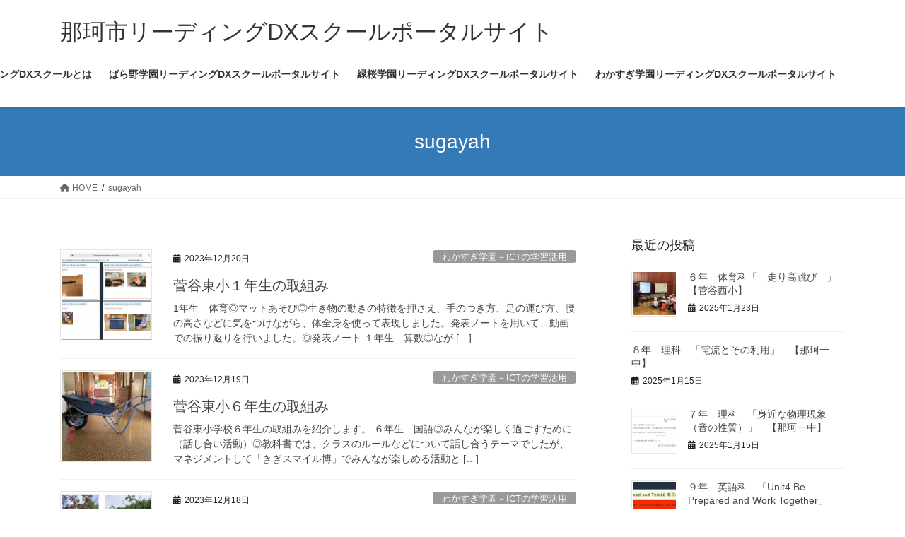

--- FILE ---
content_type: text/html; charset=UTF-8
request_url: https://nakacity.ed.jp/author/sugayah/
body_size: 15697
content:
<!DOCTYPE html>
<html lang="ja">
<head>
<meta charset="utf-8">
<meta http-equiv="X-UA-Compatible" content="IE=edge">
<meta name="viewport" content="width=device-width, initial-scale=1">
<title>sugayah &#8211; 那珂市リーディングDXスクールポータルサイト</title>
<meta name='robots' content='max-image-preview:large' />
<link rel="alternate" type="application/rss+xml" title="那珂市リーディングDXスクールポータルサイト &raquo; フィード" href="https://nakacity.ed.jp/feed/" />
<link rel="alternate" type="application/rss+xml" title="那珂市リーディングDXスクールポータルサイト &raquo; コメントフィード" href="https://nakacity.ed.jp/comments/feed/" />
<link rel="alternate" type="application/rss+xml" title="那珂市リーディングDXスクールポータルサイト &raquo; sugayah による投稿のフィード" href="https://nakacity.ed.jp/author/sugayah/feed/" />
<script type="text/javascript">
window._wpemojiSettings = {"baseUrl":"https:\/\/s.w.org\/images\/core\/emoji\/14.0.0\/72x72\/","ext":".png","svgUrl":"https:\/\/s.w.org\/images\/core\/emoji\/14.0.0\/svg\/","svgExt":".svg","source":{"concatemoji":"https:\/\/nakacity.ed.jp\/wp-includes\/js\/wp-emoji-release.min.js?ver=6.3.7"}};
/*! This file is auto-generated */
!function(i,n){var o,s,e;function c(e){try{var t={supportTests:e,timestamp:(new Date).valueOf()};sessionStorage.setItem(o,JSON.stringify(t))}catch(e){}}function p(e,t,n){e.clearRect(0,0,e.canvas.width,e.canvas.height),e.fillText(t,0,0);var t=new Uint32Array(e.getImageData(0,0,e.canvas.width,e.canvas.height).data),r=(e.clearRect(0,0,e.canvas.width,e.canvas.height),e.fillText(n,0,0),new Uint32Array(e.getImageData(0,0,e.canvas.width,e.canvas.height).data));return t.every(function(e,t){return e===r[t]})}function u(e,t,n){switch(t){case"flag":return n(e,"\ud83c\udff3\ufe0f\u200d\u26a7\ufe0f","\ud83c\udff3\ufe0f\u200b\u26a7\ufe0f")?!1:!n(e,"\ud83c\uddfa\ud83c\uddf3","\ud83c\uddfa\u200b\ud83c\uddf3")&&!n(e,"\ud83c\udff4\udb40\udc67\udb40\udc62\udb40\udc65\udb40\udc6e\udb40\udc67\udb40\udc7f","\ud83c\udff4\u200b\udb40\udc67\u200b\udb40\udc62\u200b\udb40\udc65\u200b\udb40\udc6e\u200b\udb40\udc67\u200b\udb40\udc7f");case"emoji":return!n(e,"\ud83e\udef1\ud83c\udffb\u200d\ud83e\udef2\ud83c\udfff","\ud83e\udef1\ud83c\udffb\u200b\ud83e\udef2\ud83c\udfff")}return!1}function f(e,t,n){var r="undefined"!=typeof WorkerGlobalScope&&self instanceof WorkerGlobalScope?new OffscreenCanvas(300,150):i.createElement("canvas"),a=r.getContext("2d",{willReadFrequently:!0}),o=(a.textBaseline="top",a.font="600 32px Arial",{});return e.forEach(function(e){o[e]=t(a,e,n)}),o}function t(e){var t=i.createElement("script");t.src=e,t.defer=!0,i.head.appendChild(t)}"undefined"!=typeof Promise&&(o="wpEmojiSettingsSupports",s=["flag","emoji"],n.supports={everything:!0,everythingExceptFlag:!0},e=new Promise(function(e){i.addEventListener("DOMContentLoaded",e,{once:!0})}),new Promise(function(t){var n=function(){try{var e=JSON.parse(sessionStorage.getItem(o));if("object"==typeof e&&"number"==typeof e.timestamp&&(new Date).valueOf()<e.timestamp+604800&&"object"==typeof e.supportTests)return e.supportTests}catch(e){}return null}();if(!n){if("undefined"!=typeof Worker&&"undefined"!=typeof OffscreenCanvas&&"undefined"!=typeof URL&&URL.createObjectURL&&"undefined"!=typeof Blob)try{var e="postMessage("+f.toString()+"("+[JSON.stringify(s),u.toString(),p.toString()].join(",")+"));",r=new Blob([e],{type:"text/javascript"}),a=new Worker(URL.createObjectURL(r),{name:"wpTestEmojiSupports"});return void(a.onmessage=function(e){c(n=e.data),a.terminate(),t(n)})}catch(e){}c(n=f(s,u,p))}t(n)}).then(function(e){for(var t in e)n.supports[t]=e[t],n.supports.everything=n.supports.everything&&n.supports[t],"flag"!==t&&(n.supports.everythingExceptFlag=n.supports.everythingExceptFlag&&n.supports[t]);n.supports.everythingExceptFlag=n.supports.everythingExceptFlag&&!n.supports.flag,n.DOMReady=!1,n.readyCallback=function(){n.DOMReady=!0}}).then(function(){return e}).then(function(){var e;n.supports.everything||(n.readyCallback(),(e=n.source||{}).concatemoji?t(e.concatemoji):e.wpemoji&&e.twemoji&&(t(e.twemoji),t(e.wpemoji)))}))}((window,document),window._wpemojiSettings);
</script>
<style type="text/css">
img.wp-smiley,
img.emoji {
	display: inline !important;
	border: none !important;
	box-shadow: none !important;
	height: 1em !important;
	width: 1em !important;
	margin: 0 0.07em !important;
	vertical-align: -0.1em !important;
	background: none !important;
	padding: 0 !important;
}
</style>
	<link rel='preload' id='wp-block-library-css-preload' href='https://nakacity.ed.jp/wp-includes/css/dist/block-library/style.min.css?ver=6.3.7' as='style' onload="this.onload=null;this.rel='stylesheet'"/>
<link rel='stylesheet' id='wp-block-library-css' href='https://nakacity.ed.jp/wp-includes/css/dist/block-library/style.min.css?ver=6.3.7' media='print' onload="this.media='all'; this.onload=null;">
<style id='classic-theme-styles-inline-css' type='text/css'>
/*! This file is auto-generated */
.wp-block-button__link{color:#fff;background-color:#32373c;border-radius:9999px;box-shadow:none;text-decoration:none;padding:calc(.667em + 2px) calc(1.333em + 2px);font-size:1.125em}.wp-block-file__button{background:#32373c;color:#fff;text-decoration:none}
</style>
<style id='global-styles-inline-css' type='text/css'>
body{--wp--preset--color--black: #000000;--wp--preset--color--cyan-bluish-gray: #abb8c3;--wp--preset--color--white: #ffffff;--wp--preset--color--pale-pink: #f78da7;--wp--preset--color--vivid-red: #cf2e2e;--wp--preset--color--luminous-vivid-orange: #ff6900;--wp--preset--color--luminous-vivid-amber: #fcb900;--wp--preset--color--light-green-cyan: #7bdcb5;--wp--preset--color--vivid-green-cyan: #00d084;--wp--preset--color--pale-cyan-blue: #8ed1fc;--wp--preset--color--vivid-cyan-blue: #0693e3;--wp--preset--color--vivid-purple: #9b51e0;--wp--preset--gradient--vivid-cyan-blue-to-vivid-purple: linear-gradient(135deg,rgba(6,147,227,1) 0%,rgb(155,81,224) 100%);--wp--preset--gradient--light-green-cyan-to-vivid-green-cyan: linear-gradient(135deg,rgb(122,220,180) 0%,rgb(0,208,130) 100%);--wp--preset--gradient--luminous-vivid-amber-to-luminous-vivid-orange: linear-gradient(135deg,rgba(252,185,0,1) 0%,rgba(255,105,0,1) 100%);--wp--preset--gradient--luminous-vivid-orange-to-vivid-red: linear-gradient(135deg,rgba(255,105,0,1) 0%,rgb(207,46,46) 100%);--wp--preset--gradient--very-light-gray-to-cyan-bluish-gray: linear-gradient(135deg,rgb(238,238,238) 0%,rgb(169,184,195) 100%);--wp--preset--gradient--cool-to-warm-spectrum: linear-gradient(135deg,rgb(74,234,220) 0%,rgb(151,120,209) 20%,rgb(207,42,186) 40%,rgb(238,44,130) 60%,rgb(251,105,98) 80%,rgb(254,248,76) 100%);--wp--preset--gradient--blush-light-purple: linear-gradient(135deg,rgb(255,206,236) 0%,rgb(152,150,240) 100%);--wp--preset--gradient--blush-bordeaux: linear-gradient(135deg,rgb(254,205,165) 0%,rgb(254,45,45) 50%,rgb(107,0,62) 100%);--wp--preset--gradient--luminous-dusk: linear-gradient(135deg,rgb(255,203,112) 0%,rgb(199,81,192) 50%,rgb(65,88,208) 100%);--wp--preset--gradient--pale-ocean: linear-gradient(135deg,rgb(255,245,203) 0%,rgb(182,227,212) 50%,rgb(51,167,181) 100%);--wp--preset--gradient--electric-grass: linear-gradient(135deg,rgb(202,248,128) 0%,rgb(113,206,126) 100%);--wp--preset--gradient--midnight: linear-gradient(135deg,rgb(2,3,129) 0%,rgb(40,116,252) 100%);--wp--preset--font-size--small: 13px;--wp--preset--font-size--medium: 20px;--wp--preset--font-size--large: 36px;--wp--preset--font-size--x-large: 42px;--wp--preset--spacing--20: 0.44rem;--wp--preset--spacing--30: 0.67rem;--wp--preset--spacing--40: 1rem;--wp--preset--spacing--50: 1.5rem;--wp--preset--spacing--60: 2.25rem;--wp--preset--spacing--70: 3.38rem;--wp--preset--spacing--80: 5.06rem;--wp--preset--shadow--natural: 6px 6px 9px rgba(0, 0, 0, 0.2);--wp--preset--shadow--deep: 12px 12px 50px rgba(0, 0, 0, 0.4);--wp--preset--shadow--sharp: 6px 6px 0px rgba(0, 0, 0, 0.2);--wp--preset--shadow--outlined: 6px 6px 0px -3px rgba(255, 255, 255, 1), 6px 6px rgba(0, 0, 0, 1);--wp--preset--shadow--crisp: 6px 6px 0px rgba(0, 0, 0, 1);}:where(.is-layout-flex){gap: 0.5em;}:where(.is-layout-grid){gap: 0.5em;}body .is-layout-flow > .alignleft{float: left;margin-inline-start: 0;margin-inline-end: 2em;}body .is-layout-flow > .alignright{float: right;margin-inline-start: 2em;margin-inline-end: 0;}body .is-layout-flow > .aligncenter{margin-left: auto !important;margin-right: auto !important;}body .is-layout-constrained > .alignleft{float: left;margin-inline-start: 0;margin-inline-end: 2em;}body .is-layout-constrained > .alignright{float: right;margin-inline-start: 2em;margin-inline-end: 0;}body .is-layout-constrained > .aligncenter{margin-left: auto !important;margin-right: auto !important;}body .is-layout-constrained > :where(:not(.alignleft):not(.alignright):not(.alignfull)){max-width: var(--wp--style--global--content-size);margin-left: auto !important;margin-right: auto !important;}body .is-layout-constrained > .alignwide{max-width: var(--wp--style--global--wide-size);}body .is-layout-flex{display: flex;}body .is-layout-flex{flex-wrap: wrap;align-items: center;}body .is-layout-flex > *{margin: 0;}body .is-layout-grid{display: grid;}body .is-layout-grid > *{margin: 0;}:where(.wp-block-columns.is-layout-flex){gap: 2em;}:where(.wp-block-columns.is-layout-grid){gap: 2em;}:where(.wp-block-post-template.is-layout-flex){gap: 1.25em;}:where(.wp-block-post-template.is-layout-grid){gap: 1.25em;}.has-black-color{color: var(--wp--preset--color--black) !important;}.has-cyan-bluish-gray-color{color: var(--wp--preset--color--cyan-bluish-gray) !important;}.has-white-color{color: var(--wp--preset--color--white) !important;}.has-pale-pink-color{color: var(--wp--preset--color--pale-pink) !important;}.has-vivid-red-color{color: var(--wp--preset--color--vivid-red) !important;}.has-luminous-vivid-orange-color{color: var(--wp--preset--color--luminous-vivid-orange) !important;}.has-luminous-vivid-amber-color{color: var(--wp--preset--color--luminous-vivid-amber) !important;}.has-light-green-cyan-color{color: var(--wp--preset--color--light-green-cyan) !important;}.has-vivid-green-cyan-color{color: var(--wp--preset--color--vivid-green-cyan) !important;}.has-pale-cyan-blue-color{color: var(--wp--preset--color--pale-cyan-blue) !important;}.has-vivid-cyan-blue-color{color: var(--wp--preset--color--vivid-cyan-blue) !important;}.has-vivid-purple-color{color: var(--wp--preset--color--vivid-purple) !important;}.has-black-background-color{background-color: var(--wp--preset--color--black) !important;}.has-cyan-bluish-gray-background-color{background-color: var(--wp--preset--color--cyan-bluish-gray) !important;}.has-white-background-color{background-color: var(--wp--preset--color--white) !important;}.has-pale-pink-background-color{background-color: var(--wp--preset--color--pale-pink) !important;}.has-vivid-red-background-color{background-color: var(--wp--preset--color--vivid-red) !important;}.has-luminous-vivid-orange-background-color{background-color: var(--wp--preset--color--luminous-vivid-orange) !important;}.has-luminous-vivid-amber-background-color{background-color: var(--wp--preset--color--luminous-vivid-amber) !important;}.has-light-green-cyan-background-color{background-color: var(--wp--preset--color--light-green-cyan) !important;}.has-vivid-green-cyan-background-color{background-color: var(--wp--preset--color--vivid-green-cyan) !important;}.has-pale-cyan-blue-background-color{background-color: var(--wp--preset--color--pale-cyan-blue) !important;}.has-vivid-cyan-blue-background-color{background-color: var(--wp--preset--color--vivid-cyan-blue) !important;}.has-vivid-purple-background-color{background-color: var(--wp--preset--color--vivid-purple) !important;}.has-black-border-color{border-color: var(--wp--preset--color--black) !important;}.has-cyan-bluish-gray-border-color{border-color: var(--wp--preset--color--cyan-bluish-gray) !important;}.has-white-border-color{border-color: var(--wp--preset--color--white) !important;}.has-pale-pink-border-color{border-color: var(--wp--preset--color--pale-pink) !important;}.has-vivid-red-border-color{border-color: var(--wp--preset--color--vivid-red) !important;}.has-luminous-vivid-orange-border-color{border-color: var(--wp--preset--color--luminous-vivid-orange) !important;}.has-luminous-vivid-amber-border-color{border-color: var(--wp--preset--color--luminous-vivid-amber) !important;}.has-light-green-cyan-border-color{border-color: var(--wp--preset--color--light-green-cyan) !important;}.has-vivid-green-cyan-border-color{border-color: var(--wp--preset--color--vivid-green-cyan) !important;}.has-pale-cyan-blue-border-color{border-color: var(--wp--preset--color--pale-cyan-blue) !important;}.has-vivid-cyan-blue-border-color{border-color: var(--wp--preset--color--vivid-cyan-blue) !important;}.has-vivid-purple-border-color{border-color: var(--wp--preset--color--vivid-purple) !important;}.has-vivid-cyan-blue-to-vivid-purple-gradient-background{background: var(--wp--preset--gradient--vivid-cyan-blue-to-vivid-purple) !important;}.has-light-green-cyan-to-vivid-green-cyan-gradient-background{background: var(--wp--preset--gradient--light-green-cyan-to-vivid-green-cyan) !important;}.has-luminous-vivid-amber-to-luminous-vivid-orange-gradient-background{background: var(--wp--preset--gradient--luminous-vivid-amber-to-luminous-vivid-orange) !important;}.has-luminous-vivid-orange-to-vivid-red-gradient-background{background: var(--wp--preset--gradient--luminous-vivid-orange-to-vivid-red) !important;}.has-very-light-gray-to-cyan-bluish-gray-gradient-background{background: var(--wp--preset--gradient--very-light-gray-to-cyan-bluish-gray) !important;}.has-cool-to-warm-spectrum-gradient-background{background: var(--wp--preset--gradient--cool-to-warm-spectrum) !important;}.has-blush-light-purple-gradient-background{background: var(--wp--preset--gradient--blush-light-purple) !important;}.has-blush-bordeaux-gradient-background{background: var(--wp--preset--gradient--blush-bordeaux) !important;}.has-luminous-dusk-gradient-background{background: var(--wp--preset--gradient--luminous-dusk) !important;}.has-pale-ocean-gradient-background{background: var(--wp--preset--gradient--pale-ocean) !important;}.has-electric-grass-gradient-background{background: var(--wp--preset--gradient--electric-grass) !important;}.has-midnight-gradient-background{background: var(--wp--preset--gradient--midnight) !important;}.has-small-font-size{font-size: var(--wp--preset--font-size--small) !important;}.has-medium-font-size{font-size: var(--wp--preset--font-size--medium) !important;}.has-large-font-size{font-size: var(--wp--preset--font-size--large) !important;}.has-x-large-font-size{font-size: var(--wp--preset--font-size--x-large) !important;}
.wp-block-navigation a:where(:not(.wp-element-button)){color: inherit;}
:where(.wp-block-post-template.is-layout-flex){gap: 1.25em;}:where(.wp-block-post-template.is-layout-grid){gap: 1.25em;}
:where(.wp-block-columns.is-layout-flex){gap: 2em;}:where(.wp-block-columns.is-layout-grid){gap: 2em;}
.wp-block-pullquote{font-size: 1.5em;line-height: 1.6;}
</style>
<style id='bootstrap-4-style-css' type='text/css'>:root{--blue:#007bff;--indigo:#6610f2;--purple:#6f42c1;--pink:#e83e8c;--red:#dc3545;--orange:#fd7e14;--yellow:#ffc107;--green:#28a745;--teal:#20c997;--cyan:#17a2b8;--white:#fff;--gray:#6c757d;--gray-dark:#343a40;--primary:#007bff;--secondary:#6c757d;--success:#28a745;--info:#17a2b8;--warning:#ffc107;--danger:#dc3545;--light:#f8f9fa;--dark:#343a40;--breakpoint-xs:0;--breakpoint-sm:576px;--breakpoint-md:768px;--breakpoint-lg:992px;--breakpoint-xl:1200px;--font-family-sans-serif:-apple-system,BlinkMacSystemFont,"Segoe UI",Roboto,"Helvetica Neue",Arial,"Noto Sans","Liberation Sans",sans-serif,"Apple Color Emoji","Segoe UI Emoji","Segoe UI Symbol","Noto Color Emoji";--font-family-monospace:SFMono-Regular,Menlo,Monaco,Consolas,"Liberation Mono","Courier New",monospace}*,::after,::before{box-sizing:border-box}html{font-family:sans-serif;line-height:1.15;-webkit-text-size-adjust:100%;-webkit-tap-highlight-color:transparent}article,aside,footer,header,nav{display:block}body{margin:0;font-family:-apple-system,BlinkMacSystemFont,"Segoe UI",Roboto,"Helvetica Neue",Arial,"Noto Sans","Liberation Sans",sans-serif,"Apple Color Emoji","Segoe UI Emoji","Segoe UI Symbol","Noto Color Emoji";font-size:1rem;font-weight:400;line-height:1.5;color:#212529;text-align:left;background-color:#fff}[tabindex="-1"]:focus:not(:focus-visible){outline:0!important}h1,h2,h4{margin-top:0;margin-bottom:.5rem}p{margin-top:0;margin-bottom:1rem}ol,ul{margin-top:0;margin-bottom:1rem}ol ol,ol ul,ul ol,ul ul{margin-bottom:0}strong{font-weight:bolder}a{color:#007bff;text-decoration:none;background-color:transparent}a:hover{color:#0056b3;text-decoration:underline}a:not([href]):not([class]){color:inherit;text-decoration:none}a:not([href]):not([class]):hover{color:inherit;text-decoration:none}img{vertical-align:middle;border-style:none}[role=button]{cursor:pointer}[type=button],[type=reset],[type=submit]{-webkit-appearance:button}[type=button]:not(:disabled),[type=reset]:not(:disabled),[type=submit]:not(:disabled){cursor:pointer}[type=button]::-moz-focus-inner,[type=reset]::-moz-focus-inner,[type=submit]::-moz-focus-inner{padding:0;border-style:none}[type=number]::-webkit-inner-spin-button,[type=number]::-webkit-outer-spin-button{height:auto}[type=search]{outline-offset:-2px;-webkit-appearance:none}[type=search]::-webkit-search-decoration{-webkit-appearance:none}::-webkit-file-upload-button{font:inherit;-webkit-appearance:button}[hidden]{display:none!important}h1,h2,h4{margin-bottom:.5rem;font-weight:500;line-height:1.2}h1{font-size:2.5rem}h2{font-size:2rem}h4{font-size:1.5rem}.container{width:100%;padding-right:15px;padding-left:15px;margin-right:auto;margin-left:auto}.row{display:flex;flex-wrap:wrap;margin-right:-15px;margin-left:-15px}.col,.col-md-12,.col-md-4{position:relative;width:100%;padding-right:15px;padding-left:15px}.col{flex-basis:0;flex-grow:1;max-width:100%}.form-control{display:block;width:100%;height:calc(1.5em + .75rem + 2px);padding:.375rem .75rem;font-size:1rem;font-weight:400;line-height:1.5;color:#495057;background-color:#fff;background-clip:padding-box;border:1px solid #ced4da;border-radius:.25rem;transition:border-color .15s ease-in-out,box-shadow .15s ease-in-out}.form-control::-ms-expand{background-color:transparent;border:0}.form-control:focus{color:#495057;background-color:#fff;border-color:#80bdff;outline:0;box-shadow:0 0 0 .2rem rgba(0,123,255,.25)}.form-control::-moz-placeholder{color:#6c757d;opacity:1}.form-control::placeholder{color:#6c757d;opacity:1}.form-control:disabled,.form-control[readonly]{background-color:#e9ecef;opacity:1}.btn{display:inline-block;font-weight:400;color:#212529;text-align:center;vertical-align:middle;-webkit-user-select:none;-moz-user-select:none;user-select:none;background-color:transparent;border:1px solid transparent;padding:.375rem .75rem;font-size:1rem;line-height:1.5;border-radius:.25rem;transition:color .15s ease-in-out,background-color .15s ease-in-out,border-color .15s ease-in-out,box-shadow .15s ease-in-out}.btn:hover{color:#212529;text-decoration:none}.btn:focus{outline:0;box-shadow:0 0 0 .2rem rgba(0,123,255,.25)}.btn:disabled{opacity:.65}.btn:not(:disabled):not(.disabled){cursor:pointer}.btn-primary{color:#fff;background-color:#007bff;border-color:#007bff}.btn-primary:hover{color:#fff;background-color:#0069d9;border-color:#0062cc}.btn-primary:focus{color:#fff;background-color:#0069d9;border-color:#0062cc;box-shadow:0 0 0 .2rem rgba(38,143,255,.5)}.btn-primary:disabled{color:#fff;background-color:#007bff;border-color:#007bff}.btn-primary:not(:disabled):not(.disabled).active,.btn-primary:not(:disabled):not(.disabled):active{color:#fff;background-color:#0062cc;border-color:#005cbf}.btn-primary:not(:disabled):not(.disabled).active:focus,.btn-primary:not(:disabled):not(.disabled):active:focus{box-shadow:0 0 0 .2rem rgba(38,143,255,.5)}.nav{display:flex;flex-wrap:wrap;padding-left:0;margin-bottom:0;list-style:none}.navbar-brand{display:inline-block;padding-top:.3125rem;padding-bottom:.3125rem;margin-right:1rem;font-size:1.25rem;line-height:inherit;white-space:nowrap}.navbar-brand:focus,.navbar-brand:hover{text-decoration:none}.card{position:relative;display:flex;flex-direction:column;min-width:0;word-wrap:break-word;background-color:#fff;background-clip:border-box;border:1px solid rgba(0,0,0,.125);border-radius:.25rem}.breadcrumb{display:flex;flex-wrap:wrap;padding:.75rem 1rem;margin-bottom:1rem;list-style:none;background-color:#e9ecef;border-radius:.25rem}.media{display:flex;align-items:flex-start}.media-body{flex:1}.carousel-item-next,.carousel-item-prev{display:block}.active.carousel-item-right,.carousel-item-next:not(.carousel-item-left){transform:translateX(100%)}.active.carousel-item-left,.carousel-item-prev:not(.carousel-item-right){transform:translateX(-100%)}.text-center{text-align:center!important}@media (prefers-reduced-motion:reduce){.form-control{transition:none}.btn{transition:none}}@media (min-width:576px){.container{max-width:540px}}@media (min-width:768px){.container{max-width:720px}.col-md-4{flex:0 0 33.33333333%;max-width:33.33333333%}.col-md-12{flex:0 0 100%;max-width:100%}}@media (min-width:992px){.container{max-width:960px}}@media (min-width:1200px){.container{max-width:1140px}}@media print{*,::after,::before{text-shadow:none!important;box-shadow:none!important}a:not(.btn){text-decoration:underline}img{page-break-inside:avoid}h2,p{orphans:3;widows:3}h2{page-break-after:avoid}body{min-width:992px!important}.container{min-width:992px!important}}</style>
<style id='lightning-common-style-css' type='text/css'>:root{--vk-color-text-body:#444444;--vk-color-text-link:#555555;--vk-color-text-link-hover:#1e73be;--vk-color-text-header:#444444;--vk-color-text-meta:#666666;--vk-color-text-light:#666666;--vk-color-border-hr:rgba(0,0,0,0.06);--vk-color-border-form:rgba(0,0,0,0.2);--vk-color-primary:#c00;--vk-color-primary-dark:#b00;--vk-color-accent-bg:rgba(0,0,0,0.02);--vk-color-header-bg:#fff;--vk-color-footer-bg:#f5f5f5;--vk-width-container:100%;--vk-width-container-padding:15px;--vk-width-col-2-main:66.6%;--vk-width-col-2-sub:calc(var(--vk-width-container) * 0.27);--vk-margin-meta:0.5rem;--vk-margin-headding-bottom:1.2em;--vk-margin-element-bottom:1rem;--vk-margin-block-bottom:2rem;--vk-margin-section-bottom:3rem;--vk-size-text:16px;--vk-size-text-meta:0.75rem;--vk-size-text-sm:0.875rem;--vk-size-text-xs:0.75rem;--vk-size-radius:5px;--vk-size-radius-sm:calc(var(--vk-size-radius) * 0.5);--vk-size-radius-lg:calc(var(--vk-size-radius) * 1.5);--vk-line-height:1.7em;--vk-line-height-low:1.5em}.vk-mobile-nav-menu-btn{position:fixed;top:5px;left:5px;z-index:2100;overflow:hidden;border:1px solid #333;border-radius:2px;width:34px;height:34px;cursor:pointer;text-indent:-9999px;background-size:24px 24px;transition:border-color .5s ease-out}.vk-mobile-nav-menu-btn.menu-open{border:1px solid rgba(255,255,255,.8)}.vk-mobile-nav{position:fixed;z-index:2000;width:100%;height:100%;display:block;padding:45px 10px;overflow:scroll;top:0;transition:all .5s ease-out}.vk-mobile-nav .vk-mobile-nav-menu-outer{margin-bottom:1.5em}.vk-mobile-nav nav ul{padding:0;margin:0}.vk-mobile-nav nav ul li{list-style:none;line-height:1.65}.vk-mobile-nav nav ul li a{padding:.7em .5em;position:relative;display:block;overflow:hidden}.vk-mobile-nav nav ul li a:hover{text-decoration:none}.vk-mobile-nav nav ul li li a{padding-left:1.5em}.vk-mobile-nav nav ul li li li a{padding-left:2.5em}.vk-mobile-nav nav ul li li li li a{padding-left:3.5em}.vk-mobile-nav.vk-mobile-nav-drop-in{top:-2000px}.vk-mobile-nav.vk-mobile-nav-open.vk-mobile-nav-drop-in{top:0}.vk-menu-acc{position:relative}.vk-menu-acc li{position:relative;margin-bottom:0}.vk-menu-acc .acc-btn{position:absolute;right:8px;top:8px;width:28px;height:28px;border:1px solid rgba(255,255,255,.8);border-radius:2px;background:url(../images/vk-menu-acc-icon-open-white.svg) center 50% no-repeat;background-size:28px 28px;cursor:pointer;z-index:1000;transition:transform .5s ease-out}.vk-menu-acc .acc-btn:before{position:relative;top:-5px;left:4px;font-size:16px}.vk-menu-acc .acc-btn-close{background:url(../images/vk-menu-btn-close.svg) center 50% no-repeat}.vk-menu-acc ul.acc-child-open{transition:all .5s ease-in;max-height:80vh;overflow-y:auto;opacity:1}.vk-mobile-nav-menu-btn{border-color:#333;background:var(--vk-mobile-nav-menu-btn-bg-src) center 50% no-repeat rgba(255,255,255,.8)}.vk-mobile-nav-menu-btn.menu-open{border-color:#333;background:var(--vk-mobile-nav-menu-btn-close-bg-src) center 50% no-repeat rgba(255,255,255,.8)}.vk-mobile-nav{background-color:#fff;border-bottom:1px solid #e5e5e5}.vk-mobile-nav nav>ul{border-top:1px solid #ccc}.vk-mobile-nav nav ul li a{color:#333;border-bottom:1px solid #ccc}.vk-menu-acc .acc-btn{border:1px solid var(--vk-menu-acc-btn-border-color);background:var(--vk-menu-acc-icon-open-black-bg-src) center 50% no-repeat}.vk-menu-acc .acc-btn-close{background:var(--vk-menu-acc-icon-close-black-bg-src) center 50% no-repeat}:root{--vk-font-size-xs:11px;--vk-color-link-text:#c00;--vk-color-link-text-hover:#c00;--vk-color-text-body:#333;--vk-color-text-light:#666;--vk-color-border-hr:#e5e5e5;--vk-color-border-image:#e5e5e5;--vk-line-height-low:1.5em}.vk_post{margin-left:15px;margin-right:15px}.vk_post a:hover{text-decoration:none}.vk_post.card{padding:0;margin-bottom:30px;box-sizing:border-box;max-width:100%}.card{overflow:hidden;box-shadow:none}.card a{color:inherit}.card a.btn-primary{color:#fff}.card-noborder.card{border:none;background:0 0}.vk_post.media{display:flex;padding:1em 0;margin:0 15px;border-bottom:1px solid var(--vk-color-border-hr,#e5e5e5)}.vk_post .media-body{width:65%}.media.vk_post:first-child{border-top:1px solid var(--vk-color-border-hr,#e5e5e5)}.vk_post .row{margin:0}:root{--text-color:#464646;--color-footer-border:rgba(0,0,0,0.15)}:root{--text-color:#464646;--color-footer-border:rgba(0,0,0,0.15)}.btn-primary:focus,.btn-primary:not(:disabled):not(.disabled):active:focus{box-shadow:0 0 0 .2rem rgba(171,184,195,.25)}:root{--color-key-default:#337ab7;--color-key-dark-default:#2e6da4}.siteFooter a:is(.btn,.wp-block-button__link){text-decoration:none}.subSection .media .media-heading{font-size:14px;position:relative;background-color:transparent;outline:unset;outline-offset:unset;box-shadow:unset;border:none;border-radius:unset;padding:0;color:#333;text-align:unset}.subSection .media .media-heading::after,.subSection .media .media-heading::before{content:none}.media .media-body .media-heading{font-size:20px;line-height:1.4em;margin-top:0;margin-bottom:.4em;font-weight:400;background:0 0;box-shadow:none;padding:0}.media p{margin-bottom:0;font-size:14px;line-height:150%}.siteHeader_logo{font-weight:500}@media (min-width:576px){:root{--vk-width-container:540px}}@media (min-width:576px) and (max-width:767.98px){.card.vk_post-col-sm-12{margin-bottom:20px}.card-imageRound.vk_post-col-sm-12,.card-noborder.vk_post-col-sm-12{margin-bottom:40px}.media.vk_post-col-sm-3:nth-child(2),.media.vk_post-col-sm-3:nth-child(3),.media.vk_post-col-sm-3:nth-child(4),.media.vk_post-col-sm-4:nth-child(2),.media.vk_post-col-sm-4:nth-child(3),.media.vk_post-col-sm-6:nth-child(2){border-top:1px solid var(--vk-color-border-hr,#e5e5e5)}}@media (min-width:768px){:root{--vk-width-container:720px}}@media (min-width:992px){:root{--vk-width-container:960px}body.device-pc .vk-mobile-nav-menu-btn{display:none}body.device-pc .vk-mobile-nav{display:none}}@media (min-width:992px) and (max-width:1199.98px){.card.vk_post-col-lg-12{margin-bottom:20px}.card-imageRound.vk_post-col-lg-12,.card-noborder.vk_post-col-lg-12{margin-bottom:40px}.media.vk_post-col-lg-3:nth-child(2),.media.vk_post-col-lg-3:nth-child(3),.media.vk_post-col-lg-3:nth-child(4),.media.vk_post-col-lg-4:nth-child(2),.media.vk_post-col-lg-4:nth-child(3),.media.vk_post-col-lg-6:nth-child(2){border-top:1px solid var(--vk-color-border-hr,#e5e5e5)}}@media (min-width:1200px){:root{--vk-width-container:1140px}.card.vk_post-col-xl-12{margin-bottom:20px}.card-imageRound.vk_post-col-xl-12,.card-noborder.vk_post-col-xl-12{margin-bottom:40px}.media.vk_post-col-xl-3:nth-child(2),.media.vk_post-col-xl-3:nth-child(3),.media.vk_post-col-xl-3:nth-child(4),.media.vk_post-col-xl-4:nth-child(2),.media.vk_post-col-xl-4:nth-child(3),.media.vk_post-col-xl-6:nth-child(2){border-top:1px solid var(--vk-color-border-hr,#e5e5e5)}}@media (max-width:575.98px){.card.vk_post-col-xs-12{margin-bottom:20px}.card-imageRound.vk_post-col-xs-12,.card-noborder.vk_post-col-xs-12{margin-bottom:40px}.media.vk_post-col-xs-6:nth-child(2){border-top:1px solid var(--vk-color-border-hr,#e5e5e5)}}@media print{.vk-mobile-nav,.vk-mobile-nav-menu-btn{display:none}a{text-decoration:none!important}a[href]:after{content:""!important}}</style>
<style id='lightning-common-style-inline-css' type='text/css'>
/* vk-mobile-nav */:root {--vk-mobile-nav-menu-btn-bg-src: url("https://nakacity.ed.jp/wp-content/themes/lightning/_g2/inc/vk-mobile-nav/package/images/vk-menu-btn-black.svg");--vk-mobile-nav-menu-btn-close-bg-src: url("https://nakacity.ed.jp/wp-content/themes/lightning/_g2/inc/vk-mobile-nav/package/images/vk-menu-close-black.svg");--vk-menu-acc-icon-open-black-bg-src: url("https://nakacity.ed.jp/wp-content/themes/lightning/_g2/inc/vk-mobile-nav/package/images/vk-menu-acc-icon-open-black.svg");--vk-menu-acc-icon-open-white-bg-src: url("https://nakacity.ed.jp/wp-content/themes/lightning/_g2/inc/vk-mobile-nav/package/images/vk-menu-acc-icon-open-white.svg");--vk-menu-acc-icon-close-black-bg-src: url("https://nakacity.ed.jp/wp-content/themes/lightning/_g2/inc/vk-mobile-nav/package/images/vk-menu-close-black.svg");--vk-menu-acc-icon-close-white-bg-src: url("https://nakacity.ed.jp/wp-content/themes/lightning/_g2/inc/vk-mobile-nav/package/images/vk-menu-close-white.svg");}
</style>
<style id='lightning-design-style-css' type='text/css'>:root{--text-color:#464646;--color-footer-border:rgba(0,0,0,0.15)}body,html{font-size:14px}body{font-family:"メイリオ",Meiryo,"Hiragino Kaku Gothic Pro","ヒラギノ角ゴ Pro W3",Hiragino Sans,"Noto Sans JP",sans-serif;-ms-word-wrap:break-word;word-wrap:break-word}img{max-width:100%;height:auto}img{max-width:100%;height:auto}p{line-height:1.7;margin-bottom:1.2em}ol,ul{margin-top:1.5em;margin-bottom:1.2em}li{margin-bottom:.8em;line-height:1.65em}ol ol,ol ul,ul ol,ul ul{margin-top:10px;margin-bottom:10px}h1{position:relative}h2,h4{margin:1.5em 0 1.2em;clear:both}h1:first-child,h2:first-child,h4:first-child{margin-top:0}h2{font-size:1.75rem}.btn{white-space:normal}.btn-xs{padding-left:15px;padding-right:15px;font-size:12px}.siteHeader .siteHeadContainer:after{content:"";display:block;clear:both}.siteContent{padding:2rem 0 2rem}.siteContent>.container>.row{display:block}.siteContent>.container>.row:after{content:"";display:block;clear:both}.mainSection>aside:last-child,.mainSection>div:last-child,.sideSection>aside:last-child,.sideSection>div:last-child{margin-bottom:0}.siteFooter{display:block;overflow:hidden}.siteHeader{width:100%;position:relative;z-index:1000;top:0;background-color:#fff;box-shadow:0 1px 3px rgba(0,0,0,.1);margin-bottom:0;min-height:46px;border:none}.siteHeader .container{padding-top:5px;padding-bottom:4px}.siteHeader_logo{display:inline-block;height:auto;padding:5px 0;margin:0;font-size:32px;line-height:1.5em;white-space:inherit}.siteHeader_logo a{color:#333}.siteHeader_logo a:hover{text-decoration:none;color:#337ab7}.siteHeader_logo img{max-height:40px;display:block}.siteFooter .widget{margin-bottom:25px}.siteFooter a:where(:not(:is(.btn,.wp-block-button__link))){text-decoration:underline}.siteFooter a:where(:not(:is(.btn,.wp-block-button__link))):hover{text-decoration:none}.siteFooter li>a{text-decoration:none}.siteFooter li>a:hover{text-decoration:underline}.footerMenu li{margin-bottom:0;font-size:14px}.copySection{border-top:var(--color-footer-border,#ccc)}.copySection p{font-size:12px;margin:0 15px 5px}.gMenu_outer{width:100%}.gMenu{margin:0 auto;padding:0;display:flex;list-style:none;position:relative}.gMenu a{color:#333;height:100%}.gMenu a:active,.gMenu a:focus,.gMenu a:hover{background-color:inhelit;transition:background-color .4s;color:#333;text-decoration:none}.gMenu li{margin:0;list-style:none;line-height:1.4;font-size:12px;position:relative}.gMenu>li{border-left:inhelit;text-align:center}.gMenu>li:last-child{border-right:inhelit}.gMenu>li .gMenu_name{font-size:14px;display:block;white-space:nowrap}.gMenu>li:hover,.gMenu>li[class*=current]{transition:all .5s ease-out;background-color:inhelit}.gMenu>li:hover:before,.gMenu>li[class*=current]:before{width:100%}.gMenu ul{margin:0;padding:0;text-align:left;transition:all .3s ease-in}.gMenu ul li a,.gMenu ul li a:hover{color:#fff}.gMenu ul li a{padding:14px 1.2em;border-bottom:1px solid rgba(255,255,255,.15)}.gMenu ul li a:hover{background-color:inhelit}.device-pc .gMenu>li>.acc-btn{display:none}.gMenu .acc-btn{color:#333;border-color:#333;background-image:var(--g_nav_main_acc_icon_open_url)}.gMenu .acc-btn.acc-btn-close{background-image:var(--g_nav_main_acc_icon_close_url)}.device-mobile .gMenu .acc-btn{width:20px;height:20px;right:6px;top:12px}.device-pc .gMenu>li>.acc-btn{display:none}.device-pc .gMenu>li>a{display:block;overflow:hidden;padding:14px 1.8em}.device-mobile .gMenu>li{padding:14px 2.5em}.device-mobile .gMenu>li .gMenu_name{font-size:12px}body,html{overflow-x:hidden}.sectionBox{padding-top:2em;padding-bottom:2em;display:block}.sectionBox:after{content:"";clear:both;display:block}.nav li a{color:#464646}.screen-reader-text{border:0;clip:rect(1px,1px,1px,1px);-webkit-clip-path:inset(50%);clip-path:inset(50%);height:1px;margin:-1px;overflow:hidden;padding:0;position:absolute!important;width:1px;word-wrap:normal!important;word-break:normal}.page-header{margin-top:0;margin-bottom:0;padding-bottom:0;text-align:center}.page-header_pageTitle,h1.page-header_pageTitle:first-child{margin:1.2em 0;font-size:1.75rem;line-height:1.1}.breadSection{border-bottom:1px solid rgba(0,0,0,.05)}.breadSection .breadcrumb{margin-top:0;margin-bottom:0;background:0 0;padding:6px 15px}.breadSection .breadcrumb li{margin-bottom:0;list-style:none}.breadSection .breadcrumb span{font-size:.75em}.mainSection header h1{margin-top:0;line-height:1.4em}.mainSection .postList::after{content:"";clear:both;display:block}h1.entry-title{font-size:32px}h1.entry-title>a{color:#464646}.mainSection .widget{margin-bottom:25px}.entry-meta{margin-bottom:.8em;padding-left:3px}.entry-meta i{margin-right:5px}.entry-meta_items{font-size:12px}.entry-meta_items.published a{color:#464646}.entry-meta_items_author{margin-left:.8em}.entry-meta_items_term{float:right;margin-right:0}.entry-meta_items_term_button{font-size:.8rem;line-height:1;padding:4px 1em 2px}.fa_v6_css .entry-meta_items.published::before{margin-right:5px;font-family:"Font Awesome 6 Free";content:"";font-weight:900}.fa_v6_css .entry-meta_items_author::before{margin-right:5px;font-family:"Font Awesome 6 Free";content:"";font-weight:900}.media{border-bottom:1px solid rgba(0,0,0,.05);padding:1rem 0;margin-top:0}.media>div{width:100%}.media .postList_thumbnail{width:160px;margin-bottom:.5em;padding-right:30px;display:block;overflow:hidden;float:left}.media .postList_thumbnail a{position:relative;display:block;overflow:hidden;border:1px solid #e5e5e5}.media .postList_thumbnail img{width:100%;height:auto;border:1px solid #fff}.media .media-body .media-heading{font-size:20px;line-height:1.4em;margin-top:0;margin-bottom:.4em;font-weight:400;background:0 0;box-shadow:none;padding:0}.media .media-body .media-heading a{color:#464646;text-decoration:none}.media p{margin-bottom:0;font-size:14px;line-height:150%}.media .entry-meta_updated{display:none}.media .entry-meta_items_author{display:none}.media a.media-body_excerpt{color:#464646;display:block;overflow:hidden}.subSection{display:block}.subSection .localNav{display:block}.subSection .widget{margin-bottom:25px}.subSection .media{padding:1em 0 .8em;margin-top:0}.subSection .media .postList_thumbnail{width:80px;padding-right:15px}.subSection .media .media-heading{font-size:14px}.subSection li>a:hover{text-decoration:underline}.subSection:after{content:"";clear:both;display:block}.subSection-title{font-size:18px;margin-bottom:15px}.subSection-title i{margin-right:8px}.widget{display:block}.widget .subSection-title{margin-top:0;font-size:18px}.widget .subSection-title a{color:inherit}.widget ul{margin-top:0}.widget:after{content:"";clear:both;display:block}.widget_archive ul,.widget_categories ul,.widget_link_list ul{padding-left:0;margin:0;font-size:14px;list-style:none}.widget_archive a,.widget_categories a,.widget_link_list a,.widget_postlist a{color:#464646}.widget_archive .subSection-title,.widget_categories .subSection-title,.widget_link_list .subSection-title,.widget_postlist .subSection-title{margin-bottom:0}.widget_archive ul li,.widget_categories ul li,.widget_link_list ul li,.widget_postlist ul li{margin-bottom:0}.widget_archive ul li a,.widget_categories ul li a,.widget_link_list ul li a,.widget_postlist ul li a{display:block;padding:10px .5em 8px;border-bottom:1px solid rgba(0,0,0,.05)}.siteFooter .widget_archive ul li a,.siteFooter .widget_categories ul li a,.siteFooter .widget_link_list ul li a,.siteFooter .widget_postlist ul li a{border-bottom:1px solid var(--color-footer-border,#ccc)}.widget_archive ul li li a,.widget_categories ul li li a,.widget_link_list ul li li a,.widget_postlist ul li li a{padding-left:1.5em}.widget_archive ul li li li a,.widget_categories ul li li li a,.widget_link_list ul li li li a,.widget_postlist ul li li li a{padding-left:2.5em}.widget_archive ul li li li li a,.widget_categories ul li li li li a,.widget_link_list ul li li li li a,.widget_postlist ul li li li li a{padding-left:3.5em}.widget_archive ul li li li li li a,.widget_categories ul li li li li li a,.widget_link_list ul li li li li li a,.widget_postlist ul li li li li li a{padding-left:4.5em}.widget_archive ul li li li li li li a,.widget_categories ul li li li li li li a,.widget_link_list ul li li li li li li a,.widget_postlist ul li li li li li li a{padding-left:5.5em}.widget_archive ul li li li li li li li a,.widget_categories ul li li li li li li li a,.widget_link_list ul li li li li li li li a,.widget_postlist ul li li li li li li li a{padding-left:6.5em}.widget_archive ul li li li li li li li li a,.widget_categories ul li li li li li li li li a,.widget_link_list ul li li li li li li li li a,.widget_postlist ul li li li li li li li li a{padding-left:7.5em}.widget_archive ul li li li li li li li li li a,.widget_categories ul li li li li li li li li li a,.widget_link_list ul li li li li li li li li li a,.widget_postlist ul li li li li li li li li li a{padding-left:8.5em}.widget_archive ul li li li li li li li li li li a,.widget_categories ul li li li li li li li li li li a,.widget_link_list ul li li li li li li li li li li a,.widget_postlist ul li li li li li li li li li li a{padding-left:9.5em}.widget_archive ul li li li li li li li li li li li a,.widget_categories ul li li li li li li li li li li li a,.widget_link_list ul li li li li li li li li li li li a,.widget_postlist ul li li li li li li li li li li li a{padding-left:10.5em}.widget_archive ul ul,.widget_categories ul ul,.widget_link_list ul ul,.widget_postlist ul ul{margin:0;padding-left:0}.siteContent_after{position:relative}.gMenu>li{float:left}.gMenu>li:before{position:absolute;left:0;bottom:0;content:"";width:0;border-bottom:1px solid #2e6da4;transition:all .5s ease-out}.gMenu>li.acc-parent-open::after{opacity:1;bottom:0}.gMenu>li>ul{margin-top:-1px}.gMenu ul li a:hover{background-color:#337ab7}h2{padding:.8em 0 .7em;border-top:2px solid #337ab7;border-bottom:1px solid #e9e9e9}.subSection-title{padding-bottom:8px;position:relative;border-bottom:1px solid rgba(0,0,0,.1)}.siteFooter .subSection-title{border-bottom:1px solid var(--color-footer-border,#ccc)}.subSection-title:after{content:".";line-height:0;display:block;overflow:hidden;position:absolute;bottom:-1px;width:30%;border-bottom:1px solid #337ab7}.page-header{background-color:#337ab7;color:#fff}.breadSection .breadcrumb li{line-height:1.2}.breadSection .breadcrumb a{color:#666;padding-bottom:2px}.breadSection .breadcrumb a:hover{border-bottom:1px solid #666;text-decoration:none}.breadSection .breadcrumb>li+li:before{content:"/";margin-left:.5em;margin-right:.5em;font-size:12px}.siteFooter{border-top:3px solid #337ab7;background-color:#f9f9f9}@media (min-width:768px){p{line-height:1.9}.siteContent{padding:2.5rem 0 2.5rem}.footerMenu ul{margin:12px 0 10px}.footerMenu li{float:left}.footerMenu li a{border-left:1px solid var(--color-footer-border,#ccc);padding:0 1em}.footerMenu li:last-child a{border-right:1px solid var(--color-footer-border,#ccc)}.mainSection .widget{margin-bottom:35px}}@media (min-width:992px){body,html{font-size:16px}.siteContent{padding:3rem 0 3.5rem}.mainSection-col-two{width:66.66667%;float:left}.sideSection-col-two{width:calc(100% - 66.66667% - 3rem);float:right}.siteHeader .container{padding-top:16px;padding-bottom:14px}.siteHeader_logo img{max-height:50px}body.device-mobile .vk-mobile-nav-menu-btn{display:none}.gMenu_outer{top:-54px;transition:top 1s}.gMenu_outer::after{content:"";clear:both;display:block}.header_scrolled .siteHeadContainer.container{width:100%}.header_scrolled .navbar-header{margin-bottom:54px}.header_scrolled .gMenu_outer{clear:both;z-index:1000;position:fixed;top:0;left:0;width:100%;min-height:unset;background-color:#fff;box-shadow:0 1px 3px rgba(0,0,0,.1)}.header_scrolled .gMenu_outer nav{display:block;width:960px;margin-left:auto;margin-right:auto;padding-left:15px;padding-right:15px}.header_scrolled .gMenu{float:none;display:flex}.header_scrolled .gMenu>li{width:50%;border-left:1px solid #f5f5f5}.header_scrolled .gMenu>li:last-child{border-right:1px solid #f5f5f5}.device-pc .gMenu>li a{padding-left:1em;padding-right:1em}}@media (min-width:992px) and (min-width:1200px){.header_scrolled .gMenu_outer nav{width:1140px}}@media (min-width:1200px){.siteContent{padding:3.5rem 0 4rem}.siteHeader_logo{float:left}.gMenu_outer{right:0;float:right;width:auto;min-height:4em;display:table}.gMenu{right:0;margin:0;float:right}.gMenu_outer nav{display:table-cell;vertical-align:middle}}@media (max-width:1199.98px){.siteHeader_logo{width:100%;text-align:center}.siteHeader_logo img{margin-left:auto;margin-right:auto}.gMenu_outer nav{text-align:center}.gMenu{display:inline-flex;margin:0 auto}.gMenu>li{float:unset}}@media (max-width:991.98px){.mainSection,.sideSection{width:100%;flex-basis:unset}.mainSection{margin-bottom:2rem}.navbar-header{float:none}.siteHeader_logo{font-size:1.6rem;float:inherit;text-align:center;display:block;margin:0 auto;padding:0 45px}.siteHeader_logo img{display:block;margin:0 auto}.gMenu_outer{display:none}}@media (max-width:767px){.footerMenu{border-top:var(--color-footer-border,#ccc);border-bottom:var(--color-footer-border,#ccc)}.footerMenu .nav{display:unset}.footerMenu li{float:none;border-bottom:var(--color-footer-border,#ccc);display:block;overflow:hidden;padding:.5em 0}.footerMenu li:last-child{border-bottom:none}.media .postList_thumbnail{padding-right:20px}}@media (max-width:767.98px){.entry-meta .entry-meta_items_term{float:none;display:block;margin-top:.5em}h1.entry-title{font-size:26px}}@media (max-width:500px){.media .postList_thumbnail{width:100px}}</style>
<style id='lightning-design-style-inline-css' type='text/css'>
:root {--color-key:#337ab7;--wp--preset--color--vk-color-primary:#337ab7;--color-key-dark:#2e6da4;}
/* ltg common custom */:root {--vk-menu-acc-btn-border-color:#333;--vk-color-primary:#337ab7;--vk-color-primary-dark:#2b689c;--vk-color-primary-vivid:#3886c9;--color-key:#337ab7;--wp--preset--color--vk-color-primary:#337ab7;--color-key-dark:#2b689c;}.veu_color_txt_key { color:#2b689c ; }.veu_color_bg_key { background-color:#2b689c ; }.veu_color_border_key { border-color:#2b689c ; }.btn-default { border-color:#337ab7;color:#337ab7;}.btn-default:focus,.btn-default:hover { border-color:#337ab7;background-color: #337ab7; }.wp-block-search__button,.btn-primary { background-color:#337ab7;border-color:#2b689c; }.wp-block-search__button:focus,.wp-block-search__button:hover,.btn-primary:not(:disabled):not(.disabled):active,.btn-primary:focus,.btn-primary:hover { background-color:#2b689c;border-color:#337ab7; }.btn-outline-primary { color : #337ab7 ; border-color:#337ab7; }.btn-outline-primary:not(:disabled):not(.disabled):active,.btn-outline-primary:focus,.btn-outline-primary:hover { color : #fff; background-color:#337ab7;border-color:#2b689c; }a { color:#337ab7; }
.tagcloud a:before { font-family: "Font Awesome 5 Free";content: "\f02b";font-weight: bold; }
.siteContent_after.sectionBox{padding:0;}
.media .media-body .media-heading a:hover { color:#337ab7; }@media (min-width: 768px){.gMenu > li:before,.gMenu > li.menu-item-has-children::after { border-bottom-color:#2b689c }.gMenu li li { background-color:#2b689c }.gMenu li li a:hover { background-color:#337ab7; }} /* @media (min-width: 768px) */.page-header { background-color:#337ab7; }h2,.mainSection-title { border-top-color:#337ab7; }h3:after,.subSection-title:after { border-bottom-color:#337ab7; }ul.page-numbers li span.page-numbers.current,.page-link dl .post-page-numbers.current { background-color:#337ab7; }.pager li > a { border-color:#337ab7;color:#337ab7;}.pager li > a:hover { background-color:#337ab7;color:#fff;}.siteFooter { border-top-color:#337ab7; }dt { border-left-color:#337ab7; }:root {--g_nav_main_acc_icon_open_url:url(https://nakacity.ed.jp/wp-content/themes/lightning/_g2/inc/vk-mobile-nav/package/images/vk-menu-acc-icon-open-black.svg);--g_nav_main_acc_icon_close_url: url(https://nakacity.ed.jp/wp-content/themes/lightning/_g2/inc/vk-mobile-nav/package/images/vk-menu-close-black.svg);--g_nav_sub_acc_icon_open_url: url(https://nakacity.ed.jp/wp-content/themes/lightning/_g2/inc/vk-mobile-nav/package/images/vk-menu-acc-icon-open-white.svg);--g_nav_sub_acc_icon_close_url: url(https://nakacity.ed.jp/wp-content/themes/lightning/_g2/inc/vk-mobile-nav/package/images/vk-menu-close-white.svg);}
</style>
<link rel='preload' id='lightning-theme-style-css-preload' href='https://nakacity.ed.jp/wp-content/themes/lightning/style.css?ver=15.14.2' as='style' onload="this.onload=null;this.rel='stylesheet'"/>
<link rel='stylesheet' id='lightning-theme-style-css' href='https://nakacity.ed.jp/wp-content/themes/lightning/style.css?ver=15.14.2' media='print' onload="this.media='all'; this.onload=null;">
<link rel='preload' id='vk-font-awesome-css-preload' href='https://nakacity.ed.jp/wp-content/themes/lightning/vendor/vektor-inc/font-awesome-versions/src/versions/6/css/all.min.css?ver=6.4.2' as='style' onload="this.onload=null;this.rel='stylesheet'"/>
<link rel='stylesheet' id='vk-font-awesome-css' href='https://nakacity.ed.jp/wp-content/themes/lightning/vendor/vektor-inc/font-awesome-versions/src/versions/6/css/all.min.css?ver=6.4.2' media='print' onload="this.media='all'; this.onload=null;">
<script type='text/javascript' src='https://nakacity.ed.jp/wp-includes/js/jquery/jquery.min.js?ver=3.7.0' id='jquery-core-js'></script>
<script type='text/javascript' src='https://nakacity.ed.jp/wp-includes/js/jquery/jquery-migrate.min.js?ver=3.4.1' id='jquery-migrate-js'></script>
<link rel="https://api.w.org/" href="https://nakacity.ed.jp/wp-json/" /><link rel="alternate" type="application/json" href="https://nakacity.ed.jp/wp-json/wp/v2/users/5" /><link rel="EditURI" type="application/rsd+xml" title="RSD" href="https://nakacity.ed.jp/xmlrpc.php?rsd" />
<meta name="generator" content="WordPress 6.3.7" />
<style id="lightning-color-custom-for-plugins" type="text/css">/* ltg theme common */.color_key_bg,.color_key_bg_hover:hover{background-color: #337ab7;}.color_key_txt,.color_key_txt_hover:hover{color: #337ab7;}.color_key_border,.color_key_border_hover:hover{border-color: #337ab7;}.color_key_dark_bg,.color_key_dark_bg_hover:hover{background-color: #2e6da4;}.color_key_dark_txt,.color_key_dark_txt_hover:hover{color: #2e6da4;}.color_key_dark_border,.color_key_dark_border_hover:hover{border-color: #2e6da4;}</style><style type="text/css" id="custom-background-css">
body.custom-background { background-color: #ffffff; }
</style>
	<link rel="icon" href="https://nakacity.ed.jp/wp-content/uploads/2023/09/cropped-nakashi-32x32.jpg" sizes="32x32" />
<link rel="icon" href="https://nakacity.ed.jp/wp-content/uploads/2023/09/cropped-nakashi-192x192.jpg" sizes="192x192" />
<link rel="apple-touch-icon" href="https://nakacity.ed.jp/wp-content/uploads/2023/09/cropped-nakashi-180x180.jpg" />
<meta name="msapplication-TileImage" content="https://nakacity.ed.jp/wp-content/uploads/2023/09/cropped-nakashi-270x270.jpg" />

</head>
<body class="archive author author-sugayah author-5 custom-background bootstrap4 device-pc fa_v6_css">
<a class="skip-link screen-reader-text" href="#main">コンテンツへスキップ</a>
<a class="skip-link screen-reader-text" href="#vk-mobile-nav">ナビゲーションに移動</a>
<header class="siteHeader">
		<div class="container siteHeadContainer">
		<div class="navbar-header">
						<p class="navbar-brand siteHeader_logo">
			<a href="https://nakacity.ed.jp/">
				<span>那珂市リーディングDXスクールポータルサイト</span>
			</a>
			</p>
					</div>

					<div id="gMenu_outer" class="gMenu_outer">
				<nav class="menu-%e3%83%aa%e3%83%bc%e3%83%87%e3%82%a3%e3%83%b3%e3%82%b0dx%e3%81%a8%e3%81%af%ef%bc%9f-container"><ul id="menu-%e3%83%aa%e3%83%bc%e3%83%87%e3%82%a3%e3%83%b3%e3%82%b0dx%e3%81%a8%e3%81%af%ef%bc%9f" class="menu gMenu vk-menu-acc"><li id="menu-item-40" class="menu-item menu-item-type-post_type menu-item-object-page menu-item-home"><a href="https://nakacity.ed.jp/"><strong class="gMenu_name">リーディングDXスクールとは</strong></a></li>
<li id="menu-item-513" class="menu-item menu-item-type-post_type menu-item-object-page"><a href="https://nakacity.ed.jp/%e3%81%b0%e3%82%89%e9%87%8e%e3%83%aa%e3%83%bc%e3%83%87%e3%82%a3%e3%83%b3%e3%82%b0dx%e3%82%b9%e3%82%af%e3%83%bc%e3%83%ab%e3%83%9d%e3%83%bc%e3%82%bf%e3%83%ab%e3%82%b5%e3%82%a4%e3%83%88/"><strong class="gMenu_name">ばら野学園リーディングDXスクールポータルサイト</strong></a></li>
<li id="menu-item-42" class="menu-item menu-item-type-post_type menu-item-object-page"><a href="https://nakacity.ed.jp/%e7%b7%91%e6%a1%9c%e5%ad%a6%e5%9c%92/"><strong class="gMenu_name">緑桜学園リーディングDXスクールポータルサイト</strong></a></li>
<li id="menu-item-41" class="menu-item menu-item-type-post_type menu-item-object-page"><a href="https://nakacity.ed.jp/%e3%82%8f%e3%81%8b%e3%81%99%e3%81%8e%e5%ad%a6%e5%9c%92/"><strong class="gMenu_name">わかすぎ学園リーディングDXスクールポータルサイト</strong></a></li>
</ul></nav>			</div>
			</div>
	</header>

<div class="section page-header"><div class="container"><div class="row"><div class="col-md-12">
<h1 class="page-header_pageTitle">
sugayah</h1>
</div></div></div></div><!-- [ /.page-header ] -->


<!-- [ .breadSection ] --><div class="section breadSection"><div class="container"><div class="row"><ol class="breadcrumb" itemscope itemtype="https://schema.org/BreadcrumbList"><li id="panHome" itemprop="itemListElement" itemscope itemtype="http://schema.org/ListItem"><a itemprop="item" href="https://nakacity.ed.jp/"><span itemprop="name"><i class="fa fa-home"></i> HOME</span></a><meta itemprop="position" content="1" /></li><li itemprop="itemListElement" itemscope itemtype="http://schema.org/ListItem"><a itemprop="item" href="https://nakacity.ed.jp/author/sugayah/"><span itemprop="name">sugayah</span></a><meta itemprop="position" content="2" /></li></ol></div></div></div><!-- [ /.breadSection ] -->

<div class="section siteContent">
<div class="container">
<div class="row">
<div class="col mainSection mainSection-col-two baseSection vk_posts-mainSection" id="main" role="main">

	
<div class="postList">


	
		<article class="media">
<div id="post-488" class="post-488 post type-post status-publish format-standard has-post-thumbnail hentry category-wakasugi-ict-gakusyuu">
		<div class="media-left postList_thumbnail">
		<a href="https://nakacity.ed.jp/2023/12/20/%e8%8f%85%e8%b0%b7%e6%9d%b1%e5%b0%8f%ef%bc%91%e5%b9%b4%e7%94%9f%e3%81%ae%e5%8f%96%e7%b5%84%e3%81%bf/">
		<img width="150" height="150" src="https://nakacity.ed.jp/wp-content/uploads/2023/12/Image_20231220_182525_927-150x150.png" class="media-object wp-post-image" alt="" decoding="async" />		</a>
	</div>
		<div class="media-body">
		<div class="entry-meta">


<span class="published entry-meta_items">2023年12月20日</span>

<span class="entry-meta_items entry-meta_updated">/ 最終更新日時 : <span class="updated">2023年12月20日</span></span>


	
	<span class="vcard author entry-meta_items entry-meta_items_author"><span class="fn">sugayah</span></span>



<span class="entry-meta_items entry-meta_items_term"><a href="https://nakacity.ed.jp/category/wakasugi-ict-gakusyuu/" class="btn btn-xs btn-primary entry-meta_items_term_button" style="background-color:#999999;border:none;">わかすぎ学園－ICTの学習活用</a></span>
</div>
		<h1 class="media-heading entry-title"><a href="https://nakacity.ed.jp/2023/12/20/%e8%8f%85%e8%b0%b7%e6%9d%b1%e5%b0%8f%ef%bc%91%e5%b9%b4%e7%94%9f%e3%81%ae%e5%8f%96%e7%b5%84%e3%81%bf/">菅谷東小１年生の取組み</a></h1>
		<a href="https://nakacity.ed.jp/2023/12/20/%e8%8f%85%e8%b0%b7%e6%9d%b1%e5%b0%8f%ef%bc%91%e5%b9%b4%e7%94%9f%e3%81%ae%e5%8f%96%e7%b5%84%e3%81%bf/" class="media-body_excerpt"><p>1年生　体育◎マットあそび◎生き物の動きの特徴を押さえ、手のつき方、足の運び方、腰の高さなどに気をつけながら、体全身を使って表現しました。発表ノートを用いて、動画での振り返りを行いました。◎発表ノート １年生　算数◎なが [&hellip;]</p>
</a>
	</div>
</div>
</article>
<article class="media">
<div id="post-455" class="post-455 post type-post status-publish format-standard has-post-thumbnail hentry category-wakasugi-ict-gakusyuu">
		<div class="media-left postList_thumbnail">
		<a href="https://nakacity.ed.jp/2023/12/19/%e8%8f%85%e8%b0%b7%e6%9d%b1%e5%b0%8f%ef%bc%96%e5%b9%b4%e7%94%9f%e3%81%ae%e5%8f%96%e7%b5%84%e3%81%bf/">
		<img width="150" height="150" src="https://nakacity.ed.jp/wp-content/uploads/2023/12/Image_20231218_163028_557-1-150x150.jpeg" class="media-object wp-post-image" alt="" decoding="async" />		</a>
	</div>
		<div class="media-body">
		<div class="entry-meta">


<span class="published entry-meta_items">2023年12月19日</span>

<span class="entry-meta_items entry-meta_updated">/ 最終更新日時 : <span class="updated">2023年12月19日</span></span>


	
	<span class="vcard author entry-meta_items entry-meta_items_author"><span class="fn">sugayah</span></span>



<span class="entry-meta_items entry-meta_items_term"><a href="https://nakacity.ed.jp/category/wakasugi-ict-gakusyuu/" class="btn btn-xs btn-primary entry-meta_items_term_button" style="background-color:#999999;border:none;">わかすぎ学園－ICTの学習活用</a></span>
</div>
		<h1 class="media-heading entry-title"><a href="https://nakacity.ed.jp/2023/12/19/%e8%8f%85%e8%b0%b7%e6%9d%b1%e5%b0%8f%ef%bc%96%e5%b9%b4%e7%94%9f%e3%81%ae%e5%8f%96%e7%b5%84%e3%81%bf/">菅谷東小６年生の取組み</a></h1>
		<a href="https://nakacity.ed.jp/2023/12/19/%e8%8f%85%e8%b0%b7%e6%9d%b1%e5%b0%8f%ef%bc%96%e5%b9%b4%e7%94%9f%e3%81%ae%e5%8f%96%e7%b5%84%e3%81%bf/" class="media-body_excerpt"><p>菅谷東小学校６年生の取組みを紹介します。 ６年生　国語◎みんなが楽しく過ごすために（話し合い活動）◎教科書では、クラスのルールなどについて話し合うテーマでしたが、マネジメントして「きぎスマイル博」でみんなが楽しめる活動と [&hellip;]</p>
</a>
	</div>
</div>
</article>
<article class="media">
<div id="post-445" class="post-445 post type-post status-publish format-standard has-post-thumbnail hentry category-wakasugi-ict-gakusyuu">
		<div class="media-left postList_thumbnail">
		<a href="https://nakacity.ed.jp/2023/12/18/%ef%bc%94%e5%b9%b4%e7%94%9f%e3%81%ae%e5%8f%96%e7%b5%84%e3%81%bf/">
		<img width="150" height="150" src="https://nakacity.ed.jp/wp-content/uploads/2023/12/Image_20231218_160250_897-150x150.jpeg" class="media-object wp-post-image" alt="" decoding="async" />		</a>
	</div>
		<div class="media-body">
		<div class="entry-meta">


<span class="published entry-meta_items">2023年12月18日</span>

<span class="entry-meta_items entry-meta_updated">/ 最終更新日時 : <span class="updated">2023年12月18日</span></span>


	
	<span class="vcard author entry-meta_items entry-meta_items_author"><span class="fn">sugayah</span></span>



<span class="entry-meta_items entry-meta_items_term"><a href="https://nakacity.ed.jp/category/wakasugi-ict-gakusyuu/" class="btn btn-xs btn-primary entry-meta_items_term_button" style="background-color:#999999;border:none;">わかすぎ学園－ICTの学習活用</a></span>
</div>
		<h1 class="media-heading entry-title"><a href="https://nakacity.ed.jp/2023/12/18/%ef%bc%94%e5%b9%b4%e7%94%9f%e3%81%ae%e5%8f%96%e7%b5%84%e3%81%bf/">菅谷東小４年生の取組み</a></h1>
		<a href="https://nakacity.ed.jp/2023/12/18/%ef%bc%94%e5%b9%b4%e7%94%9f%e3%81%ae%e5%8f%96%e7%b5%84%e3%81%bf/" class="media-body_excerpt"><p>４年　算数◎小数・面積◎授業中には気づきメモのグループメモを有効にしています。自力解決の時間やグループ活動の時間に　　気づいたことを書き込んでいます。中間共有にも使えています。◎SKYMENU気づきメモ ４年　国語◎伝統 [&hellip;]</p>
</a>
	</div>
</div>
</article>
<article class="media">
<div id="post-437" class="post-437 post type-post status-publish format-standard has-post-thumbnail hentry category-wakasugi-ict-gakusyuu">
		<div class="media-left postList_thumbnail">
		<a href="https://nakacity.ed.jp/2023/12/15/%e5%9b%b3%e5%b7%a5%e3%83%bb%e4%bd%93%e8%82%b2%e7%a0%94%e7%a9%b6%e6%8e%88%e6%a5%ad/">
		<img width="150" height="150" src="https://nakacity.ed.jp/wp-content/uploads/2023/12/IMG_32411-1-150x150.jpg" class="media-object wp-post-image" alt="" decoding="async" loading="lazy" />		</a>
	</div>
		<div class="media-body">
		<div class="entry-meta">


<span class="published entry-meta_items">2023年12月15日</span>

<span class="entry-meta_items entry-meta_updated">/ 最終更新日時 : <span class="updated">2023年12月18日</span></span>


	
	<span class="vcard author entry-meta_items entry-meta_items_author"><span class="fn">sugayah</span></span>



<span class="entry-meta_items entry-meta_items_term"><a href="https://nakacity.ed.jp/category/wakasugi-ict-gakusyuu/" class="btn btn-xs btn-primary entry-meta_items_term_button" style="background-color:#999999;border:none;">わかすぎ学園－ICTの学習活用</a></span>
</div>
		<h1 class="media-heading entry-title"><a href="https://nakacity.ed.jp/2023/12/15/%e5%9b%b3%e5%b7%a5%e3%83%bb%e4%bd%93%e8%82%b2%e7%a0%94%e7%a9%b6%e6%8e%88%e6%a5%ad/">図工・体育研究授業（菅谷東小学校）</a></h1>
		<a href="https://nakacity.ed.jp/2023/12/15/%e5%9b%b3%e5%b7%a5%e3%83%bb%e4%bd%93%e8%82%b2%e7%a0%94%e7%a9%b6%e6%8e%88%e6%a5%ad/" class="media-body_excerpt"><p>12月13日(水）に図工・体育の研究授業を行いました。 　図工の授業では、発表ノートを用いて、実際の絵画を見て、五感を使って感想を書きました。同じ絵画を選んだ友達との共有や、違う絵画を選んだ友達との共有を通して、絵画を鑑 [&hellip;]</p>
</a>
	</div>
</div>
</article>

	
	
	
</div><!-- [ /.postList ] -->

</div><!-- [ /.mainSection ] -->

	<div class="col subSection sideSection sideSection-col-two baseSection">
				

<aside class="widget widget_postlist">
<h1 class="subSection-title">最近の投稿</h1>

  <div class="media">

	
	  <div class="media-left postList_thumbnail">
		<a href="https://nakacity.ed.jp/2025/01/23/%ef%bc%96%e5%b9%b4%e3%80%80%e4%bd%93%e8%82%b2%e7%a7%91%e3%80%8c%e3%80%80%e8%b5%b0%e3%82%8a%e9%ab%98%e8%b7%b3%e3%81%b3%e3%80%80%e3%80%8d%e3%80%90%e8%8f%85%e8%b0%b7%e8%a5%bf%e5%b0%8f%e3%80%91/">
		<img width="150" height="150" src="https://nakacity.ed.jp/wp-content/uploads/2025/02/IMG_2275-150x150.jpg" class="attachment-thumbnail size-thumbnail wp-post-image" alt="" decoding="async" loading="lazy" />		</a>
	  </div>

	
	<div class="media-body">
	  <h4 class="media-heading"><a href="https://nakacity.ed.jp/2025/01/23/%ef%bc%96%e5%b9%b4%e3%80%80%e4%bd%93%e8%82%b2%e7%a7%91%e3%80%8c%e3%80%80%e8%b5%b0%e3%82%8a%e9%ab%98%e8%b7%b3%e3%81%b3%e3%80%80%e3%80%8d%e3%80%90%e8%8f%85%e8%b0%b7%e8%a5%bf%e5%b0%8f%e3%80%91/">６年　体育科「　走り高跳び　」【菅谷西小】</a></h4>
	  <div class="published entry-meta_items">2025年1月23日</div>
	</div>
  </div>


  <div class="media">

	
	<div class="media-body">
	  <h4 class="media-heading"><a href="https://nakacity.ed.jp/2025/01/15/%ef%bc%98%e5%b9%b4%e3%80%80%e7%90%86%e7%a7%91%e3%80%80%e3%80%8c%e9%9b%bb%e6%b5%81%e3%81%a8%e3%81%9d%e3%81%ae%e5%88%a9%e7%94%a8%e3%80%8d%e3%80%80%e3%80%90%e9%82%a3%e7%8f%82%e4%b8%80%e4%b8%ad%e3%80%91/">８年　理科　「電流とその利用」　【那珂一中】</a></h4>
	  <div class="published entry-meta_items">2025年1月15日</div>
	</div>
  </div>


  <div class="media">

	
	  <div class="media-left postList_thumbnail">
		<a href="https://nakacity.ed.jp/2025/01/15/%ef%bc%97%e5%b9%b4%e3%80%80%e7%90%86%e7%a7%91%e3%80%80%e3%80%8c%e8%ba%ab%e8%bf%91%e3%81%aa%e7%89%a9%e7%90%86%e7%8f%be%e8%b1%a1%ef%bc%88%e9%9f%b3%e3%81%ae%e6%80%a7%e8%b3%aa%ef%bc%89%e3%80%8d%e3%80%80/">
		<img width="150" height="150" src="https://nakacity.ed.jp/wp-content/uploads/2024/11/画像1-150x150.png" class="attachment-thumbnail size-thumbnail wp-post-image" alt="" decoding="async" loading="lazy" />		</a>
	  </div>

	
	<div class="media-body">
	  <h4 class="media-heading"><a href="https://nakacity.ed.jp/2025/01/15/%ef%bc%97%e5%b9%b4%e3%80%80%e7%90%86%e7%a7%91%e3%80%80%e3%80%8c%e8%ba%ab%e8%bf%91%e3%81%aa%e7%89%a9%e7%90%86%e7%8f%be%e8%b1%a1%ef%bc%88%e9%9f%b3%e3%81%ae%e6%80%a7%e8%b3%aa%ef%bc%89%e3%80%8d%e3%80%80/">７年　理科　「身近な物理現象（音の性質）」　【那珂一中】</a></h4>
	  <div class="published entry-meta_items">2025年1月15日</div>
	</div>
  </div>


  <div class="media">

	
	  <div class="media-left postList_thumbnail">
		<a href="https://nakacity.ed.jp/2025/01/15/%ef%bc%99%e5%b9%b4%e3%80%80%e8%8b%b1%e8%aa%9e%e7%a7%91%e3%80%80%e3%80%8cunit4-be-prepared-and-work-together%e3%80%8d%e3%80%80%e3%80%90%e9%82%a3%e7%8f%82%e4%b8%80%e4%b8%ad%e3%80%91/">
		<img width="150" height="150" src="https://nakacity.ed.jp/wp-content/uploads/2024/11/画像3-1-150x150.png" class="attachment-thumbnail size-thumbnail wp-post-image" alt="" decoding="async" loading="lazy" />		</a>
	  </div>

	
	<div class="media-body">
	  <h4 class="media-heading"><a href="https://nakacity.ed.jp/2025/01/15/%ef%bc%99%e5%b9%b4%e3%80%80%e8%8b%b1%e8%aa%9e%e7%a7%91%e3%80%80%e3%80%8cunit4-be-prepared-and-work-together%e3%80%8d%e3%80%80%e3%80%90%e9%82%a3%e7%8f%82%e4%b8%80%e4%b8%ad%e3%80%91/">９年　英語科　「Unit4 Be Prepared and Work Together」　【那珂一中】</a></h4>
	  <div class="published entry-meta_items">2025年1月15日</div>
	</div>
  </div>


  <div class="media">

	
	<div class="media-body">
	  <h4 class="media-heading"><a href="https://nakacity.ed.jp/2025/01/15/%ef%bc%98%e5%b9%b4%e3%80%80%e5%ae%b6%e5%ba%ad%e3%80%80%e3%80%8c%e7%a7%81%e3%81%9f%e3%81%a1%e3%81%ae%e4%bd%8f%e7%94%9f%e6%b4%bb%e3%80%8d%e3%80%80%e3%80%90%e9%82%a3%e7%8f%82%e4%b8%80%e4%b8%ad%e3%80%91/">８年　家庭　「私たちの住生活」　【那珂一中】</a></h4>
	  <div class="published entry-meta_items">2025年1月15日</div>
	</div>
  </div>


  <div class="media">

	
	  <div class="media-left postList_thumbnail">
		<a href="https://nakacity.ed.jp/2025/01/15/%ef%bc%98%e5%b9%b4%e3%80%8c%e6%a0%a1%e5%8b%99%e3%81%ae%e5%be%b9%e5%ba%95%e7%9a%84%e3%81%aa%e5%8a%b9%e7%8e%87%e5%8c%96%e3%81%ab%e5%90%91%e3%81%91%e3%81%9f%e3%83%9d%e3%83%bc%e3%82%bf%e3%83%ab%e3%82%b5/">
		<img width="150" height="150" src="https://nakacity.ed.jp/wp-content/uploads/2024/12/８年LDX-150x150.png" class="attachment-thumbnail size-thumbnail wp-post-image" alt="" decoding="async" loading="lazy" />		</a>
	  </div>

	
	<div class="media-body">
	  <h4 class="media-heading"><a href="https://nakacity.ed.jp/2025/01/15/%ef%bc%98%e5%b9%b4%e3%80%8c%e6%a0%a1%e5%8b%99%e3%81%ae%e5%be%b9%e5%ba%95%e7%9a%84%e3%81%aa%e5%8a%b9%e7%8e%87%e5%8c%96%e3%81%ab%e5%90%91%e3%81%91%e3%81%9f%e3%83%9d%e3%83%bc%e3%82%bf%e3%83%ab%e3%82%b5/">８年「校務の徹底的な効率化に向けたポータルサイトの活用」</a></h4>
	  <div class="published entry-meta_items">2025年1月15日</div>
	</div>
  </div>


  <div class="media">

	
	  <div class="media-left postList_thumbnail">
		<a href="https://nakacity.ed.jp/2025/01/15/%ef%bc%97%e5%b9%b4%e3%80%80%e8%8b%b1%e8%aa%9e%e3%80%80%e3%80%8cunit7-foreign-artists-in-japan%e3%80%8d%e3%80%80%e3%80%90%e9%82%a3%e7%8f%82%e4%b8%80%e4%b8%ad%e3%80%91/">
		<img width="150" height="150" src="https://nakacity.ed.jp/wp-content/uploads/2024/12/７年LDX写真-150x150.png" class="attachment-thumbnail size-thumbnail wp-post-image" alt="" decoding="async" loading="lazy" />		</a>
	  </div>

	
	<div class="media-body">
	  <h4 class="media-heading"><a href="https://nakacity.ed.jp/2025/01/15/%ef%bc%97%e5%b9%b4%e3%80%80%e8%8b%b1%e8%aa%9e%e3%80%80%e3%80%8cunit7-foreign-artists-in-japan%e3%80%8d%e3%80%80%e3%80%90%e9%82%a3%e7%8f%82%e4%b8%80%e4%b8%ad%e3%80%91/">７年　英語　「unit7 Foreign Artists in Japan」　【那珂一中】</a></h4>
	  <div class="published entry-meta_items">2025年1月15日</div>
	</div>
  </div>


  <div class="media">

	
	  <div class="media-left postList_thumbnail">
		<a href="https://nakacity.ed.jp/2024/12/13/%ef%bc%91%e5%b9%b4%e3%80%80%e9%9f%b3%e6%a5%bd%e7%a7%91%e3%80%8c%e3%81%8c%e3%81%a3%e3%81%8d%e3%81%a8%e3%81%aa%e3%81%8b%e3%82%88%e3%81%8f%e3%81%aa%e3%82%8d%e3%81%86%e3%80%8d%e3%80%90%e8%8f%85%e8%b0%b7/">
		<img width="150" height="150" src="https://nakacity.ed.jp/wp-content/uploads/2025/01/IMG_3490-150x150.jpg" class="attachment-thumbnail size-thumbnail wp-post-image" alt="" decoding="async" loading="lazy" />		</a>
	  </div>

	
	<div class="media-body">
	  <h4 class="media-heading"><a href="https://nakacity.ed.jp/2024/12/13/%ef%bc%91%e5%b9%b4%e3%80%80%e9%9f%b3%e6%a5%bd%e7%a7%91%e3%80%8c%e3%81%8c%e3%81%a3%e3%81%8d%e3%81%a8%e3%81%aa%e3%81%8b%e3%82%88%e3%81%8f%e3%81%aa%e3%82%8d%e3%81%86%e3%80%8d%e3%80%90%e8%8f%85%e8%b0%b7/">１年　音楽科「がっきとなかよくなろう」【菅谷西小】</a></h4>
	  <div class="published entry-meta_items">2024年12月13日</div>
	</div>
  </div>


  <div class="media">

	
	  <div class="media-left postList_thumbnail">
		<a href="https://nakacity.ed.jp/2024/12/12/%ef%bc%99%e5%b9%b4%e3%80%80%e6%95%b0%e5%ad%a6%e7%a7%91%e3%80%80%e3%80%8c%e7%9b%b8%e4%bc%bc%e3%81%a8%e6%af%94%e3%80%8d%e3%80%80%e3%80%90%e9%82%a3%e7%8f%82%e4%b8%80%e4%b8%ad%e3%80%91/">
		<img width="150" height="150" src="https://nakacity.ed.jp/wp-content/uploads/2025/01/９年11月②-150x150.png" class="attachment-thumbnail size-thumbnail wp-post-image" alt="" decoding="async" loading="lazy" />		</a>
	  </div>

	
	<div class="media-body">
	  <h4 class="media-heading"><a href="https://nakacity.ed.jp/2024/12/12/%ef%bc%99%e5%b9%b4%e3%80%80%e6%95%b0%e5%ad%a6%e7%a7%91%e3%80%80%e3%80%8c%e7%9b%b8%e4%bc%bc%e3%81%a8%e6%af%94%e3%80%8d%e3%80%80%e3%80%90%e9%82%a3%e7%8f%82%e4%b8%80%e4%b8%ad%e3%80%91/">９年　数学科　「相似と比」　【那珂一中】</a></h4>
	  <div class="published entry-meta_items">2024年12月12日</div>
	</div>
  </div>


  <div class="media">

	
	  <div class="media-left postList_thumbnail">
		<a href="https://nakacity.ed.jp/2024/12/12/7%e5%b9%b4%e3%80%80%e7%a4%be%e4%bc%9a%e3%80%80%e3%80%8c%e3%82%a2%e3%83%95%e3%83%aa%e3%82%ab%e5%b7%9e%e3%80%8d%e3%80%90%e9%82%a3%e7%8f%82%e4%b8%80%e4%b8%ad%e3%80%91/">
		<img width="150" height="150" src="https://nakacity.ed.jp/wp-content/uploads/2025/01/７年１２月②-150x150.png" class="attachment-thumbnail size-thumbnail wp-post-image" alt="" decoding="async" loading="lazy" />		</a>
	  </div>

	
	<div class="media-body">
	  <h4 class="media-heading"><a href="https://nakacity.ed.jp/2024/12/12/7%e5%b9%b4%e3%80%80%e7%a4%be%e4%bc%9a%e3%80%80%e3%80%8c%e3%82%a2%e3%83%95%e3%83%aa%e3%82%ab%e5%b7%9e%e3%80%8d%e3%80%90%e9%82%a3%e7%8f%82%e4%b8%80%e4%b8%ad%e3%80%91/">7年　社会　「アフリカ州」【那珂一中】</a></h4>
	  <div class="published entry-meta_items">2024年12月12日</div>
	</div>
  </div>

</aside>

<aside class="widget widget_categories widget_link_list">
<nav class="localNav">
<h1 class="subSection-title">カテゴリー</h1>
<ul>
		<li class="cat-item cat-item-11"><a href="https://nakacity.ed.jp/category/barano-ict-gakusyuu/">ばら野学園－ICTの学習活用</a>
</li>
	<li class="cat-item cat-item-12"><a href="https://nakacity.ed.jp/category/barano-ict-koumu/">ばら野学園－ICTの校務活用</a>
</li>
	<li class="cat-item cat-item-8"><a href="https://nakacity.ed.jp/category/wakasugi-ict-gakusyuu/">わかすぎ学園－ICTの学習活用</a>
</li>
	<li class="cat-item cat-item-2"><a href="https://nakacity.ed.jp/category/ryokuou-ict-gakusyu/">緑桜学園－ICTの学習活用</a>
</li>
</ul>
</nav>
</aside>

<aside class="widget widget_archive widget_link_list">
<nav class="localNav">
<h1 class="subSection-title">アーカイブ</h1>
<ul>
		<li><a href='https://nakacity.ed.jp/2025/01/'>2025年1月</a></li>
	<li><a href='https://nakacity.ed.jp/2024/12/'>2024年12月</a></li>
	<li><a href='https://nakacity.ed.jp/2024/11/'>2024年11月</a></li>
	<li><a href='https://nakacity.ed.jp/2024/10/'>2024年10月</a></li>
	<li><a href='https://nakacity.ed.jp/2024/09/'>2024年9月</a></li>
	<li><a href='https://nakacity.ed.jp/2024/07/'>2024年7月</a></li>
	<li><a href='https://nakacity.ed.jp/2024/06/'>2024年6月</a></li>
	<li><a href='https://nakacity.ed.jp/2024/02/'>2024年2月</a></li>
	<li><a href='https://nakacity.ed.jp/2023/12/'>2023年12月</a></li>
	<li><a href='https://nakacity.ed.jp/2023/11/'>2023年11月</a></li>
	<li><a href='https://nakacity.ed.jp/2023/10/'>2023年10月</a></li>
	<li><a href='https://nakacity.ed.jp/2023/09/'>2023年9月</a></li>
</ul>
</nav>
</aside>

			</div><!-- [ /.subSection ] -->


</div><!-- [ /.row ] -->
</div><!-- [ /.container ] -->
</div><!-- [ /.siteContent ] -->
<div class="section sectionBox siteContent_after">
	<div class="container ">
		<div class="row ">
			<div class="col-md-12 ">
			<aside class="widget widget_block" id="block-5"><div class="wp-block-group is-layout-flow wp-block-group-is-layout-flow"><div class="wp-block-group__inner-container"><h2 class="wp-block-heading">アーカイブ</h2><ul class="wp-block-archives-list wp-block-archives">	<li><a href='https://nakacity.ed.jp/2025/01/'>2025年1月</a></li>
	<li><a href='https://nakacity.ed.jp/2024/12/'>2024年12月</a></li>
	<li><a href='https://nakacity.ed.jp/2024/11/'>2024年11月</a></li>
	<li><a href='https://nakacity.ed.jp/2024/10/'>2024年10月</a></li>
	<li><a href='https://nakacity.ed.jp/2024/09/'>2024年9月</a></li>
	<li><a href='https://nakacity.ed.jp/2024/07/'>2024年7月</a></li>
	<li><a href='https://nakacity.ed.jp/2024/06/'>2024年6月</a></li>
	<li><a href='https://nakacity.ed.jp/2024/02/'>2024年2月</a></li>
	<li><a href='https://nakacity.ed.jp/2023/12/'>2023年12月</a></li>
	<li><a href='https://nakacity.ed.jp/2023/11/'>2023年11月</a></li>
	<li><a href='https://nakacity.ed.jp/2023/10/'>2023年10月</a></li>
	<li><a href='https://nakacity.ed.jp/2023/09/'>2023年9月</a></li>
</ul></div></div></aside><aside class="widget widget_block" id="block-6"><div class="wp-block-group is-layout-flow wp-block-group-is-layout-flow"><div class="wp-block-group__inner-container"><h2 class="wp-block-heading">カテゴリー</h2><ul class="wp-block-categories-list wp-block-categories">	<li class="cat-item cat-item-11"><a href="https://nakacity.ed.jp/category/barano-ict-gakusyuu/">ばら野学園－ICTの学習活用</a>
</li>
	<li class="cat-item cat-item-12"><a href="https://nakacity.ed.jp/category/barano-ict-koumu/">ばら野学園－ICTの校務活用</a>
</li>
	<li class="cat-item cat-item-8"><a href="https://nakacity.ed.jp/category/wakasugi-ict-gakusyuu/">わかすぎ学園－ICTの学習活用</a>
</li>
	<li class="cat-item cat-item-2"><a href="https://nakacity.ed.jp/category/ryokuou-ict-gakusyu/">緑桜学園－ICTの学習活用</a>
</li>
</ul></div></div></aside>			</div>
		</div>
	</div>
</div>


<footer class="section siteFooter">
			<div class="footerMenu">
			<div class="container">
				<nav class="menu-%e3%83%aa%e3%83%bc%e3%83%87%e3%82%a3%e3%83%b3%e3%82%b0dx%e3%81%a8%e3%81%af%ef%bc%9f-container"><ul id="menu-%e3%83%aa%e3%83%bc%e3%83%87%e3%82%a3%e3%83%b3%e3%82%b0dx%e3%81%a8%e3%81%af%ef%bc%9f-1" class="menu nav"><li id="menu-item-40" class="menu-item menu-item-type-post_type menu-item-object-page menu-item-home menu-item-40"><a href="https://nakacity.ed.jp/">リーディングDXスクールとは</a></li>
<li id="menu-item-513" class="menu-item menu-item-type-post_type menu-item-object-page menu-item-513"><a href="https://nakacity.ed.jp/%e3%81%b0%e3%82%89%e9%87%8e%e3%83%aa%e3%83%bc%e3%83%87%e3%82%a3%e3%83%b3%e3%82%b0dx%e3%82%b9%e3%82%af%e3%83%bc%e3%83%ab%e3%83%9d%e3%83%bc%e3%82%bf%e3%83%ab%e3%82%b5%e3%82%a4%e3%83%88/">ばら野学園リーディングDXスクールポータルサイト</a></li>
<li id="menu-item-42" class="menu-item menu-item-type-post_type menu-item-object-page menu-item-42"><a href="https://nakacity.ed.jp/%e7%b7%91%e6%a1%9c%e5%ad%a6%e5%9c%92/">緑桜学園リーディングDXスクールポータルサイト</a></li>
<li id="menu-item-41" class="menu-item menu-item-type-post_type menu-item-object-page menu-item-41"><a href="https://nakacity.ed.jp/%e3%82%8f%e3%81%8b%e3%81%99%e3%81%8e%e5%ad%a6%e5%9c%92/">わかすぎ学園リーディングDXスクールポータルサイト</a></li>
</ul></nav>			</div>
		</div>
					<div class="container sectionBox footerWidget">
			<div class="row">
				<div class="col-md-4"></div><div class="col-md-4"></div><div class="col-md-4"></div>			</div>
		</div>
	
	
	<div class="container sectionBox copySection text-center">
			<p>Copyright &copy; 那珂市リーディングDXスクールポータルサイト All Rights Reserved.</p><p>Powered by <a href="https://wordpress.org/">WordPress</a> &amp; <a href="https://lightning.nagoya/ja/" target="_blank" title="Free WordPress Theme Lightning"> Lightning Theme</a> by Vektor,Inc. technology.</p>	</div>
</footer>
<div id="vk-mobile-nav-menu-btn" class="vk-mobile-nav-menu-btn">MENU</div><div class="vk-mobile-nav vk-mobile-nav-drop-in" id="vk-mobile-nav"><nav class="vk-mobile-nav-menu-outer" role="navigation"><ul id="menu-%e3%83%aa%e3%83%bc%e3%83%87%e3%82%a3%e3%83%b3%e3%82%b0dx%e3%81%a8%e3%81%af%ef%bc%9f-2" class="vk-menu-acc menu"><li class="menu-item menu-item-type-post_type menu-item-object-page menu-item-home menu-item-40"><a href="https://nakacity.ed.jp/">リーディングDXスクールとは</a></li>
<li class="menu-item menu-item-type-post_type menu-item-object-page menu-item-513"><a href="https://nakacity.ed.jp/%e3%81%b0%e3%82%89%e9%87%8e%e3%83%aa%e3%83%bc%e3%83%87%e3%82%a3%e3%83%b3%e3%82%b0dx%e3%82%b9%e3%82%af%e3%83%bc%e3%83%ab%e3%83%9d%e3%83%bc%e3%82%bf%e3%83%ab%e3%82%b5%e3%82%a4%e3%83%88/">ばら野学園リーディングDXスクールポータルサイト</a></li>
<li class="menu-item menu-item-type-post_type menu-item-object-page menu-item-42"><a href="https://nakacity.ed.jp/%e7%b7%91%e6%a1%9c%e5%ad%a6%e5%9c%92/">緑桜学園リーディングDXスクールポータルサイト</a></li>
<li class="menu-item menu-item-type-post_type menu-item-object-page menu-item-41"><a href="https://nakacity.ed.jp/%e3%82%8f%e3%81%8b%e3%81%99%e3%81%8e%e5%ad%a6%e5%9c%92/">わかすぎ学園リーディングDXスクールポータルサイト</a></li>
</ul></nav></div><script type='text/javascript' id='lightning-js-js-extra'>
/* <![CDATA[ */
var lightningOpt = {"header_scrool":"1"};
/* ]]> */
</script>
<script type='text/javascript' src='https://nakacity.ed.jp/wp-content/themes/lightning/_g2/assets/js/lightning.min.js?ver=15.14.2' id='lightning-js-js'></script>
<script type='text/javascript' src='https://nakacity.ed.jp/wp-content/themes/lightning/_g2/library/bootstrap-4/js/bootstrap.min.js?ver=4.5.0' id='bootstrap-4-js-js'></script>
</body>
</html>
